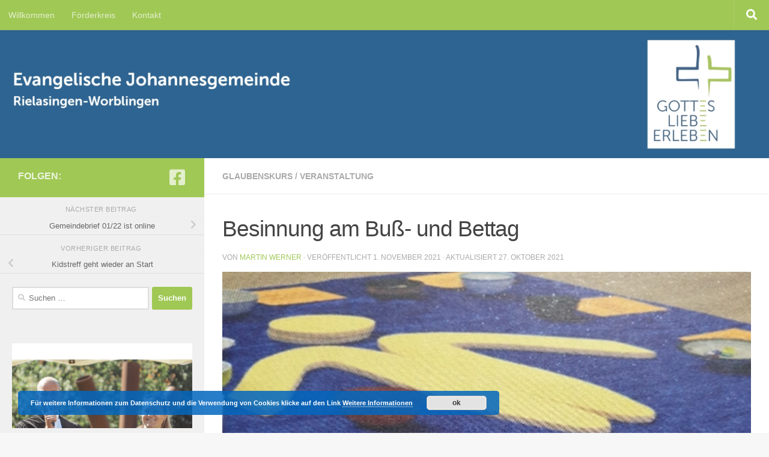

--- FILE ---
content_type: text/html; charset=UTF-8
request_url: https://jkgr.de/besinnung-am-buss-und-bettag-2/
body_size: 88422
content:
<!DOCTYPE html>
<html class="no-js" lang="de">
<head>
  <meta charset="UTF-8">
  <meta name="viewport" content="width=device-width, initial-scale=1.0">
  <link rel="profile" href="https://gmpg.org/xfn/11" />
  <link rel="pingback" href="https://jkgr.de/xmlrpc.php">

  <title>Besinnung am Buß- und Bettag &#8211; Evangelische Johannesgemeinde Rielasingen-Worblingen</title>
<meta name='robots' content='max-image-preview:large' />
<script>document.documentElement.className = document.documentElement.className.replace("no-js","js");</script>
<link rel='dns-prefetch' href='//v0.wordpress.com' />
<link rel='dns-prefetch' href='//i0.wp.com' />
<link rel='dns-prefetch' href='//c0.wp.com' />
<link rel="alternate" type="application/rss+xml" title="Evangelische Johannesgemeinde Rielasingen-Worblingen &raquo; Feed" href="https://jkgr.de/feed/" />
<link rel="alternate" type="application/rss+xml" title="Evangelische Johannesgemeinde Rielasingen-Worblingen &raquo; Kommentar-Feed" href="https://jkgr.de/comments/feed/" />
<script>
window._wpemojiSettings = {"baseUrl":"https:\/\/s.w.org\/images\/core\/emoji\/14.0.0\/72x72\/","ext":".png","svgUrl":"https:\/\/s.w.org\/images\/core\/emoji\/14.0.0\/svg\/","svgExt":".svg","source":{"concatemoji":"https:\/\/jkgr.de\/wp-includes\/js\/wp-emoji-release.min.js?ver=6.1.9"}};
/*! This file is auto-generated */
!function(e,a,t){var n,r,o,i=a.createElement("canvas"),p=i.getContext&&i.getContext("2d");function s(e,t){var a=String.fromCharCode,e=(p.clearRect(0,0,i.width,i.height),p.fillText(a.apply(this,e),0,0),i.toDataURL());return p.clearRect(0,0,i.width,i.height),p.fillText(a.apply(this,t),0,0),e===i.toDataURL()}function c(e){var t=a.createElement("script");t.src=e,t.defer=t.type="text/javascript",a.getElementsByTagName("head")[0].appendChild(t)}for(o=Array("flag","emoji"),t.supports={everything:!0,everythingExceptFlag:!0},r=0;r<o.length;r++)t.supports[o[r]]=function(e){if(p&&p.fillText)switch(p.textBaseline="top",p.font="600 32px Arial",e){case"flag":return s([127987,65039,8205,9895,65039],[127987,65039,8203,9895,65039])?!1:!s([55356,56826,55356,56819],[55356,56826,8203,55356,56819])&&!s([55356,57332,56128,56423,56128,56418,56128,56421,56128,56430,56128,56423,56128,56447],[55356,57332,8203,56128,56423,8203,56128,56418,8203,56128,56421,8203,56128,56430,8203,56128,56423,8203,56128,56447]);case"emoji":return!s([129777,127995,8205,129778,127999],[129777,127995,8203,129778,127999])}return!1}(o[r]),t.supports.everything=t.supports.everything&&t.supports[o[r]],"flag"!==o[r]&&(t.supports.everythingExceptFlag=t.supports.everythingExceptFlag&&t.supports[o[r]]);t.supports.everythingExceptFlag=t.supports.everythingExceptFlag&&!t.supports.flag,t.DOMReady=!1,t.readyCallback=function(){t.DOMReady=!0},t.supports.everything||(n=function(){t.readyCallback()},a.addEventListener?(a.addEventListener("DOMContentLoaded",n,!1),e.addEventListener("load",n,!1)):(e.attachEvent("onload",n),a.attachEvent("onreadystatechange",function(){"complete"===a.readyState&&t.readyCallback()})),(e=t.source||{}).concatemoji?c(e.concatemoji):e.wpemoji&&e.twemoji&&(c(e.twemoji),c(e.wpemoji)))}(window,document,window._wpemojiSettings);
</script>
<style>
img.wp-smiley,
img.emoji {
	display: inline !important;
	border: none !important;
	box-shadow: none !important;
	height: 1em !important;
	width: 1em !important;
	margin: 0 0.07em !important;
	vertical-align: -0.1em !important;
	background: none !important;
	padding: 0 !important;
}
</style>
	<link rel='stylesheet' id='wp-block-library-css' href='https://c0.wp.com/c/6.1.9/wp-includes/css/dist/block-library/style.min.css' media='all' />
<style id='wp-block-library-inline-css'>
.has-text-align-justify{text-align:justify;}
</style>
<link rel='stylesheet' id='mediaelement-css' href='https://c0.wp.com/c/6.1.9/wp-includes/js/mediaelement/mediaelementplayer-legacy.min.css' media='all' />
<link rel='stylesheet' id='wp-mediaelement-css' href='https://c0.wp.com/c/6.1.9/wp-includes/js/mediaelement/wp-mediaelement.min.css' media='all' />
<link rel='stylesheet' id='classic-theme-styles-css' href='https://c0.wp.com/c/6.1.9/wp-includes/css/classic-themes.min.css' media='all' />
<style id='global-styles-inline-css'>
body{--wp--preset--color--black: #000000;--wp--preset--color--cyan-bluish-gray: #abb8c3;--wp--preset--color--white: #ffffff;--wp--preset--color--pale-pink: #f78da7;--wp--preset--color--vivid-red: #cf2e2e;--wp--preset--color--luminous-vivid-orange: #ff6900;--wp--preset--color--luminous-vivid-amber: #fcb900;--wp--preset--color--light-green-cyan: #7bdcb5;--wp--preset--color--vivid-green-cyan: #00d084;--wp--preset--color--pale-cyan-blue: #8ed1fc;--wp--preset--color--vivid-cyan-blue: #0693e3;--wp--preset--color--vivid-purple: #9b51e0;--wp--preset--gradient--vivid-cyan-blue-to-vivid-purple: linear-gradient(135deg,rgba(6,147,227,1) 0%,rgb(155,81,224) 100%);--wp--preset--gradient--light-green-cyan-to-vivid-green-cyan: linear-gradient(135deg,rgb(122,220,180) 0%,rgb(0,208,130) 100%);--wp--preset--gradient--luminous-vivid-amber-to-luminous-vivid-orange: linear-gradient(135deg,rgba(252,185,0,1) 0%,rgba(255,105,0,1) 100%);--wp--preset--gradient--luminous-vivid-orange-to-vivid-red: linear-gradient(135deg,rgba(255,105,0,1) 0%,rgb(207,46,46) 100%);--wp--preset--gradient--very-light-gray-to-cyan-bluish-gray: linear-gradient(135deg,rgb(238,238,238) 0%,rgb(169,184,195) 100%);--wp--preset--gradient--cool-to-warm-spectrum: linear-gradient(135deg,rgb(74,234,220) 0%,rgb(151,120,209) 20%,rgb(207,42,186) 40%,rgb(238,44,130) 60%,rgb(251,105,98) 80%,rgb(254,248,76) 100%);--wp--preset--gradient--blush-light-purple: linear-gradient(135deg,rgb(255,206,236) 0%,rgb(152,150,240) 100%);--wp--preset--gradient--blush-bordeaux: linear-gradient(135deg,rgb(254,205,165) 0%,rgb(254,45,45) 50%,rgb(107,0,62) 100%);--wp--preset--gradient--luminous-dusk: linear-gradient(135deg,rgb(255,203,112) 0%,rgb(199,81,192) 50%,rgb(65,88,208) 100%);--wp--preset--gradient--pale-ocean: linear-gradient(135deg,rgb(255,245,203) 0%,rgb(182,227,212) 50%,rgb(51,167,181) 100%);--wp--preset--gradient--electric-grass: linear-gradient(135deg,rgb(202,248,128) 0%,rgb(113,206,126) 100%);--wp--preset--gradient--midnight: linear-gradient(135deg,rgb(2,3,129) 0%,rgb(40,116,252) 100%);--wp--preset--duotone--dark-grayscale: url('#wp-duotone-dark-grayscale');--wp--preset--duotone--grayscale: url('#wp-duotone-grayscale');--wp--preset--duotone--purple-yellow: url('#wp-duotone-purple-yellow');--wp--preset--duotone--blue-red: url('#wp-duotone-blue-red');--wp--preset--duotone--midnight: url('#wp-duotone-midnight');--wp--preset--duotone--magenta-yellow: url('#wp-duotone-magenta-yellow');--wp--preset--duotone--purple-green: url('#wp-duotone-purple-green');--wp--preset--duotone--blue-orange: url('#wp-duotone-blue-orange');--wp--preset--font-size--small: 13px;--wp--preset--font-size--medium: 20px;--wp--preset--font-size--large: 36px;--wp--preset--font-size--x-large: 42px;--wp--preset--spacing--20: 0.44rem;--wp--preset--spacing--30: 0.67rem;--wp--preset--spacing--40: 1rem;--wp--preset--spacing--50: 1.5rem;--wp--preset--spacing--60: 2.25rem;--wp--preset--spacing--70: 3.38rem;--wp--preset--spacing--80: 5.06rem;}:where(.is-layout-flex){gap: 0.5em;}body .is-layout-flow > .alignleft{float: left;margin-inline-start: 0;margin-inline-end: 2em;}body .is-layout-flow > .alignright{float: right;margin-inline-start: 2em;margin-inline-end: 0;}body .is-layout-flow > .aligncenter{margin-left: auto !important;margin-right: auto !important;}body .is-layout-constrained > .alignleft{float: left;margin-inline-start: 0;margin-inline-end: 2em;}body .is-layout-constrained > .alignright{float: right;margin-inline-start: 2em;margin-inline-end: 0;}body .is-layout-constrained > .aligncenter{margin-left: auto !important;margin-right: auto !important;}body .is-layout-constrained > :where(:not(.alignleft):not(.alignright):not(.alignfull)){max-width: var(--wp--style--global--content-size);margin-left: auto !important;margin-right: auto !important;}body .is-layout-constrained > .alignwide{max-width: var(--wp--style--global--wide-size);}body .is-layout-flex{display: flex;}body .is-layout-flex{flex-wrap: wrap;align-items: center;}body .is-layout-flex > *{margin: 0;}:where(.wp-block-columns.is-layout-flex){gap: 2em;}.has-black-color{color: var(--wp--preset--color--black) !important;}.has-cyan-bluish-gray-color{color: var(--wp--preset--color--cyan-bluish-gray) !important;}.has-white-color{color: var(--wp--preset--color--white) !important;}.has-pale-pink-color{color: var(--wp--preset--color--pale-pink) !important;}.has-vivid-red-color{color: var(--wp--preset--color--vivid-red) !important;}.has-luminous-vivid-orange-color{color: var(--wp--preset--color--luminous-vivid-orange) !important;}.has-luminous-vivid-amber-color{color: var(--wp--preset--color--luminous-vivid-amber) !important;}.has-light-green-cyan-color{color: var(--wp--preset--color--light-green-cyan) !important;}.has-vivid-green-cyan-color{color: var(--wp--preset--color--vivid-green-cyan) !important;}.has-pale-cyan-blue-color{color: var(--wp--preset--color--pale-cyan-blue) !important;}.has-vivid-cyan-blue-color{color: var(--wp--preset--color--vivid-cyan-blue) !important;}.has-vivid-purple-color{color: var(--wp--preset--color--vivid-purple) !important;}.has-black-background-color{background-color: var(--wp--preset--color--black) !important;}.has-cyan-bluish-gray-background-color{background-color: var(--wp--preset--color--cyan-bluish-gray) !important;}.has-white-background-color{background-color: var(--wp--preset--color--white) !important;}.has-pale-pink-background-color{background-color: var(--wp--preset--color--pale-pink) !important;}.has-vivid-red-background-color{background-color: var(--wp--preset--color--vivid-red) !important;}.has-luminous-vivid-orange-background-color{background-color: var(--wp--preset--color--luminous-vivid-orange) !important;}.has-luminous-vivid-amber-background-color{background-color: var(--wp--preset--color--luminous-vivid-amber) !important;}.has-light-green-cyan-background-color{background-color: var(--wp--preset--color--light-green-cyan) !important;}.has-vivid-green-cyan-background-color{background-color: var(--wp--preset--color--vivid-green-cyan) !important;}.has-pale-cyan-blue-background-color{background-color: var(--wp--preset--color--pale-cyan-blue) !important;}.has-vivid-cyan-blue-background-color{background-color: var(--wp--preset--color--vivid-cyan-blue) !important;}.has-vivid-purple-background-color{background-color: var(--wp--preset--color--vivid-purple) !important;}.has-black-border-color{border-color: var(--wp--preset--color--black) !important;}.has-cyan-bluish-gray-border-color{border-color: var(--wp--preset--color--cyan-bluish-gray) !important;}.has-white-border-color{border-color: var(--wp--preset--color--white) !important;}.has-pale-pink-border-color{border-color: var(--wp--preset--color--pale-pink) !important;}.has-vivid-red-border-color{border-color: var(--wp--preset--color--vivid-red) !important;}.has-luminous-vivid-orange-border-color{border-color: var(--wp--preset--color--luminous-vivid-orange) !important;}.has-luminous-vivid-amber-border-color{border-color: var(--wp--preset--color--luminous-vivid-amber) !important;}.has-light-green-cyan-border-color{border-color: var(--wp--preset--color--light-green-cyan) !important;}.has-vivid-green-cyan-border-color{border-color: var(--wp--preset--color--vivid-green-cyan) !important;}.has-pale-cyan-blue-border-color{border-color: var(--wp--preset--color--pale-cyan-blue) !important;}.has-vivid-cyan-blue-border-color{border-color: var(--wp--preset--color--vivid-cyan-blue) !important;}.has-vivid-purple-border-color{border-color: var(--wp--preset--color--vivid-purple) !important;}.has-vivid-cyan-blue-to-vivid-purple-gradient-background{background: var(--wp--preset--gradient--vivid-cyan-blue-to-vivid-purple) !important;}.has-light-green-cyan-to-vivid-green-cyan-gradient-background{background: var(--wp--preset--gradient--light-green-cyan-to-vivid-green-cyan) !important;}.has-luminous-vivid-amber-to-luminous-vivid-orange-gradient-background{background: var(--wp--preset--gradient--luminous-vivid-amber-to-luminous-vivid-orange) !important;}.has-luminous-vivid-orange-to-vivid-red-gradient-background{background: var(--wp--preset--gradient--luminous-vivid-orange-to-vivid-red) !important;}.has-very-light-gray-to-cyan-bluish-gray-gradient-background{background: var(--wp--preset--gradient--very-light-gray-to-cyan-bluish-gray) !important;}.has-cool-to-warm-spectrum-gradient-background{background: var(--wp--preset--gradient--cool-to-warm-spectrum) !important;}.has-blush-light-purple-gradient-background{background: var(--wp--preset--gradient--blush-light-purple) !important;}.has-blush-bordeaux-gradient-background{background: var(--wp--preset--gradient--blush-bordeaux) !important;}.has-luminous-dusk-gradient-background{background: var(--wp--preset--gradient--luminous-dusk) !important;}.has-pale-ocean-gradient-background{background: var(--wp--preset--gradient--pale-ocean) !important;}.has-electric-grass-gradient-background{background: var(--wp--preset--gradient--electric-grass) !important;}.has-midnight-gradient-background{background: var(--wp--preset--gradient--midnight) !important;}.has-small-font-size{font-size: var(--wp--preset--font-size--small) !important;}.has-medium-font-size{font-size: var(--wp--preset--font-size--medium) !important;}.has-large-font-size{font-size: var(--wp--preset--font-size--large) !important;}.has-x-large-font-size{font-size: var(--wp--preset--font-size--x-large) !important;}
.wp-block-navigation a:where(:not(.wp-element-button)){color: inherit;}
:where(.wp-block-columns.is-layout-flex){gap: 2em;}
.wp-block-pullquote{font-size: 1.5em;line-height: 1.6;}
</style>
<link rel='stylesheet' id='contact-form-7-css' href='https://jkgr.de/wp-content/plugins/contact-form-7/includes/css/styles.css?ver=5.7.3' media='all' />
<link rel='stylesheet' id='hueman-main-style-css' href='https://jkgr.de/wp-content/themes/hueman/assets/front/css/main.min.css?ver=3.7.27' media='all' />
<style id='hueman-main-style-inline-css'>
body { font-family:Verdana, sans-serif;font-size:0.88rem }@media only screen and (min-width: 720px) {
        .nav > li { font-size:0.88rem; }
      }.sidebar .widget { padding-left: 20px; padding-right: 20px; padding-top: 20px; }::selection { background-color: #a0c855; }
::-moz-selection { background-color: #a0c855; }a,a>span.hu-external::after,.themeform label .required,#flexslider-featured .flex-direction-nav .flex-next:hover,#flexslider-featured .flex-direction-nav .flex-prev:hover,.post-hover:hover .post-title a,.post-title a:hover,.sidebar.s1 .post-nav li a:hover i,.content .post-nav li a:hover i,.post-related a:hover,.sidebar.s1 .widget_rss ul li a,#footer .widget_rss ul li a,.sidebar.s1 .widget_calendar a,#footer .widget_calendar a,.sidebar.s1 .alx-tab .tab-item-category a,.sidebar.s1 .alx-posts .post-item-category a,.sidebar.s1 .alx-tab li:hover .tab-item-title a,.sidebar.s1 .alx-tab li:hover .tab-item-comment a,.sidebar.s1 .alx-posts li:hover .post-item-title a,#footer .alx-tab .tab-item-category a,#footer .alx-posts .post-item-category a,#footer .alx-tab li:hover .tab-item-title a,#footer .alx-tab li:hover .tab-item-comment a,#footer .alx-posts li:hover .post-item-title a,.comment-tabs li.active a,.comment-awaiting-moderation,.child-menu a:hover,.child-menu .current_page_item > a,.wp-pagenavi a{ color: #a0c855; }input[type="submit"],.themeform button[type="submit"],.sidebar.s1 .sidebar-top,.sidebar.s1 .sidebar-toggle,#flexslider-featured .flex-control-nav li a.flex-active,.post-tags a:hover,.sidebar.s1 .widget_calendar caption,#footer .widget_calendar caption,.author-bio .bio-avatar:after,.commentlist li.bypostauthor > .comment-body:after,.commentlist li.comment-author-admin > .comment-body:after{ background-color: #a0c855; }.post-format .format-container { border-color: #a0c855; }.sidebar.s1 .alx-tabs-nav li.active a,#footer .alx-tabs-nav li.active a,.comment-tabs li.active a,.wp-pagenavi a:hover,.wp-pagenavi a:active,.wp-pagenavi span.current{ border-bottom-color: #a0c855!important; }.sidebar.s2 .post-nav li a:hover i,
.sidebar.s2 .widget_rss ul li a,
.sidebar.s2 .widget_calendar a,
.sidebar.s2 .alx-tab .tab-item-category a,
.sidebar.s2 .alx-posts .post-item-category a,
.sidebar.s2 .alx-tab li:hover .tab-item-title a,
.sidebar.s2 .alx-tab li:hover .tab-item-comment a,
.sidebar.s2 .alx-posts li:hover .post-item-title a { color: #a0c854; }
.sidebar.s2 .sidebar-top,.sidebar.s2 .sidebar-toggle,.post-comments,.jp-play-bar,.jp-volume-bar-value,.sidebar.s2 .widget_calendar caption{ background-color: #a0c854; }.sidebar.s2 .alx-tabs-nav li.active a { border-bottom-color: #a0c854; }
.post-comments::before { border-right-color: #a0c854; }
      .search-expand,
              #nav-topbar.nav-container { background-color: #a0c855}@media only screen and (min-width: 720px) {
                #nav-topbar .nav ul { background-color: #a0c855; }
              }#header { background-color: #2d648c; }
@media only screen and (min-width: 720px) {
  #nav-header .nav ul { background-color: #2d648c; }
}
        #header #nav-mobile { background-color: #2d648c; }#nav-header.nav-container, #main-header-search .search-expand { background-color: #33363b; }
@media only screen and (min-width: 720px) {
  #nav-header .nav ul { background-color: #33363b; }
}
        #footer-bottom { background-color: #2d648c; }body { background-color: #f7f7f7; }
</style>
<link rel='stylesheet' id='hueman-font-awesome-css' href='https://jkgr.de/wp-content/themes/hueman/assets/front/css/font-awesome.min.css?ver=3.7.27' media='all' />
<link rel='stylesheet' id='jetpack_css-css' href='https://c0.wp.com/p/jetpack/11.8.6/css/jetpack.css' media='all' />
<!--n2css--><script id='jetpack_related-posts-js-extra'>
var related_posts_js_options = {"post_heading":"h4"};
</script>
<script src='https://c0.wp.com/p/jetpack/11.8.6/_inc/build/related-posts/related-posts.min.js' id='jetpack_related-posts-js'></script>
<script src='https://c0.wp.com/c/6.1.9/wp-includes/js/jquery/jquery.min.js' id='jquery-core-js'></script>
<script src='https://c0.wp.com/c/6.1.9/wp-includes/js/jquery/jquery-migrate.min.js' id='jquery-migrate-js'></script>
<link rel="https://api.w.org/" href="https://jkgr.de/wp-json/" /><link rel="alternate" type="application/json" href="https://jkgr.de/wp-json/wp/v2/posts/3911" /><link rel="EditURI" type="application/rsd+xml" title="RSD" href="https://jkgr.de/xmlrpc.php?rsd" />
<link rel="wlwmanifest" type="application/wlwmanifest+xml" href="https://jkgr.de/wp-includes/wlwmanifest.xml" />
<meta name="generator" content="WordPress 6.1.9" />
<link rel="canonical" href="https://jkgr.de/besinnung-am-buss-und-bettag-2/" />
<link rel='shortlink' href='https://wp.me/p8SFAJ-115' />
<link rel="alternate" type="application/json+oembed" href="https://jkgr.de/wp-json/oembed/1.0/embed?url=https%3A%2F%2Fjkgr.de%2Fbesinnung-am-buss-und-bettag-2%2F" />
<link rel="alternate" type="text/xml+oembed" href="https://jkgr.de/wp-json/oembed/1.0/embed?url=https%3A%2F%2Fjkgr.de%2Fbesinnung-am-buss-und-bettag-2%2F&#038;format=xml" />
	<style>img#wpstats{display:none}</style>
		    <link rel="preload" as="font" type="font/woff2" href="https://jkgr.de/wp-content/themes/hueman/assets/front/webfonts/fa-brands-400.woff2?v=5.15.2" crossorigin="anonymous"/>
    <link rel="preload" as="font" type="font/woff2" href="https://jkgr.de/wp-content/themes/hueman/assets/front/webfonts/fa-regular-400.woff2?v=5.15.2" crossorigin="anonymous"/>
    <link rel="preload" as="font" type="font/woff2" href="https://jkgr.de/wp-content/themes/hueman/assets/front/webfonts/fa-solid-900.woff2?v=5.15.2" crossorigin="anonymous"/>
  <!--[if lt IE 9]>
<script src="https://jkgr.de/wp-content/themes/hueman/assets/front/js/ie/html5shiv-printshiv.min.js"></script>
<script src="https://jkgr.de/wp-content/themes/hueman/assets/front/js/ie/selectivizr.js"></script>
<![endif]-->
<style>.recentcomments a{display:inline !important;padding:0 !important;margin:0 !important;}</style>
<!-- Jetpack Open Graph Tags -->
<meta property="og:type" content="article" />
<meta property="og:title" content="Besinnung am Buß- und Bettag" />
<meta property="og:url" content="https://jkgr.de/besinnung-am-buss-und-bettag-2/" />
<meta property="og:description" content="Herzliche Einladung zu einem Abend über Maria und Martha von am Mittwoch, den 17.11.2021 um 19.00 – 21.00 Uhr in der Johanneskirche durch den Abend führt Rahel Becker  Glauben und Leben in Beziehun…" />
<meta property="article:published_time" content="2021-11-01T10:13:41+00:00" />
<meta property="article:modified_time" content="2021-10-27T09:18:36+00:00" />
<meta property="og:site_name" content="Evangelische Johannesgemeinde Rielasingen-Worblingen" />
<meta property="og:image" content="https://i0.wp.com/jkgr.de/wp-content/uploads/2021/10/sdl-1.jpg?fit=534%2C362&#038;ssl=1" />
<meta property="og:image:width" content="534" />
<meta property="og:image:height" content="362" />
<meta property="og:image:alt" content="" />
<meta property="og:locale" content="de_DE" />
<meta name="twitter:site" content="@martinkh.werner@gmail.com" />
<meta name="twitter:text:title" content="Besinnung am Buß- und Bettag" />
<meta name="twitter:image" content="https://i0.wp.com/jkgr.de/wp-content/uploads/2021/10/sdl-1.jpg?fit=534%2C362&#038;ssl=1&#038;w=640" />
<meta name="twitter:card" content="summary_large_image" />

<!-- End Jetpack Open Graph Tags -->
<link rel="icon" href="https://i0.wp.com/jkgr.de/wp-content/uploads/2017/06/cropped-LOGO_oT_010.jpg?fit=32%2C32&#038;ssl=1" sizes="32x32" />
<link rel="icon" href="https://i0.wp.com/jkgr.de/wp-content/uploads/2017/06/cropped-LOGO_oT_010.jpg?fit=192%2C192&#038;ssl=1" sizes="192x192" />
<link rel="apple-touch-icon" href="https://i0.wp.com/jkgr.de/wp-content/uploads/2017/06/cropped-LOGO_oT_010.jpg?fit=180%2C180&#038;ssl=1" />
<meta name="msapplication-TileImage" content="https://i0.wp.com/jkgr.de/wp-content/uploads/2017/06/cropped-LOGO_oT_010.jpg?fit=270%2C270&#038;ssl=1" />
</head>

<body class="post-template-default single single-post postid-3911 single-format-image wp-custom-logo wp-embed-responsive col-2cr boxed topbar-enabled header-desktop-sticky header-mobile-sticky hueman-3-7-27 chrome">
<svg xmlns="http://www.w3.org/2000/svg" viewBox="0 0 0 0" width="0" height="0" focusable="false" role="none" style="visibility: hidden; position: absolute; left: -9999px; overflow: hidden;" ><defs><filter id="wp-duotone-dark-grayscale"><feColorMatrix color-interpolation-filters="sRGB" type="matrix" values=" .299 .587 .114 0 0 .299 .587 .114 0 0 .299 .587 .114 0 0 .299 .587 .114 0 0 " /><feComponentTransfer color-interpolation-filters="sRGB" ><feFuncR type="table" tableValues="0 0.49803921568627" /><feFuncG type="table" tableValues="0 0.49803921568627" /><feFuncB type="table" tableValues="0 0.49803921568627" /><feFuncA type="table" tableValues="1 1" /></feComponentTransfer><feComposite in2="SourceGraphic" operator="in" /></filter></defs></svg><svg xmlns="http://www.w3.org/2000/svg" viewBox="0 0 0 0" width="0" height="0" focusable="false" role="none" style="visibility: hidden; position: absolute; left: -9999px; overflow: hidden;" ><defs><filter id="wp-duotone-grayscale"><feColorMatrix color-interpolation-filters="sRGB" type="matrix" values=" .299 .587 .114 0 0 .299 .587 .114 0 0 .299 .587 .114 0 0 .299 .587 .114 0 0 " /><feComponentTransfer color-interpolation-filters="sRGB" ><feFuncR type="table" tableValues="0 1" /><feFuncG type="table" tableValues="0 1" /><feFuncB type="table" tableValues="0 1" /><feFuncA type="table" tableValues="1 1" /></feComponentTransfer><feComposite in2="SourceGraphic" operator="in" /></filter></defs></svg><svg xmlns="http://www.w3.org/2000/svg" viewBox="0 0 0 0" width="0" height="0" focusable="false" role="none" style="visibility: hidden; position: absolute; left: -9999px; overflow: hidden;" ><defs><filter id="wp-duotone-purple-yellow"><feColorMatrix color-interpolation-filters="sRGB" type="matrix" values=" .299 .587 .114 0 0 .299 .587 .114 0 0 .299 .587 .114 0 0 .299 .587 .114 0 0 " /><feComponentTransfer color-interpolation-filters="sRGB" ><feFuncR type="table" tableValues="0.54901960784314 0.98823529411765" /><feFuncG type="table" tableValues="0 1" /><feFuncB type="table" tableValues="0.71764705882353 0.25490196078431" /><feFuncA type="table" tableValues="1 1" /></feComponentTransfer><feComposite in2="SourceGraphic" operator="in" /></filter></defs></svg><svg xmlns="http://www.w3.org/2000/svg" viewBox="0 0 0 0" width="0" height="0" focusable="false" role="none" style="visibility: hidden; position: absolute; left: -9999px; overflow: hidden;" ><defs><filter id="wp-duotone-blue-red"><feColorMatrix color-interpolation-filters="sRGB" type="matrix" values=" .299 .587 .114 0 0 .299 .587 .114 0 0 .299 .587 .114 0 0 .299 .587 .114 0 0 " /><feComponentTransfer color-interpolation-filters="sRGB" ><feFuncR type="table" tableValues="0 1" /><feFuncG type="table" tableValues="0 0.27843137254902" /><feFuncB type="table" tableValues="0.5921568627451 0.27843137254902" /><feFuncA type="table" tableValues="1 1" /></feComponentTransfer><feComposite in2="SourceGraphic" operator="in" /></filter></defs></svg><svg xmlns="http://www.w3.org/2000/svg" viewBox="0 0 0 0" width="0" height="0" focusable="false" role="none" style="visibility: hidden; position: absolute; left: -9999px; overflow: hidden;" ><defs><filter id="wp-duotone-midnight"><feColorMatrix color-interpolation-filters="sRGB" type="matrix" values=" .299 .587 .114 0 0 .299 .587 .114 0 0 .299 .587 .114 0 0 .299 .587 .114 0 0 " /><feComponentTransfer color-interpolation-filters="sRGB" ><feFuncR type="table" tableValues="0 0" /><feFuncG type="table" tableValues="0 0.64705882352941" /><feFuncB type="table" tableValues="0 1" /><feFuncA type="table" tableValues="1 1" /></feComponentTransfer><feComposite in2="SourceGraphic" operator="in" /></filter></defs></svg><svg xmlns="http://www.w3.org/2000/svg" viewBox="0 0 0 0" width="0" height="0" focusable="false" role="none" style="visibility: hidden; position: absolute; left: -9999px; overflow: hidden;" ><defs><filter id="wp-duotone-magenta-yellow"><feColorMatrix color-interpolation-filters="sRGB" type="matrix" values=" .299 .587 .114 0 0 .299 .587 .114 0 0 .299 .587 .114 0 0 .299 .587 .114 0 0 " /><feComponentTransfer color-interpolation-filters="sRGB" ><feFuncR type="table" tableValues="0.78039215686275 1" /><feFuncG type="table" tableValues="0 0.94901960784314" /><feFuncB type="table" tableValues="0.35294117647059 0.47058823529412" /><feFuncA type="table" tableValues="1 1" /></feComponentTransfer><feComposite in2="SourceGraphic" operator="in" /></filter></defs></svg><svg xmlns="http://www.w3.org/2000/svg" viewBox="0 0 0 0" width="0" height="0" focusable="false" role="none" style="visibility: hidden; position: absolute; left: -9999px; overflow: hidden;" ><defs><filter id="wp-duotone-purple-green"><feColorMatrix color-interpolation-filters="sRGB" type="matrix" values=" .299 .587 .114 0 0 .299 .587 .114 0 0 .299 .587 .114 0 0 .299 .587 .114 0 0 " /><feComponentTransfer color-interpolation-filters="sRGB" ><feFuncR type="table" tableValues="0.65098039215686 0.40392156862745" /><feFuncG type="table" tableValues="0 1" /><feFuncB type="table" tableValues="0.44705882352941 0.4" /><feFuncA type="table" tableValues="1 1" /></feComponentTransfer><feComposite in2="SourceGraphic" operator="in" /></filter></defs></svg><svg xmlns="http://www.w3.org/2000/svg" viewBox="0 0 0 0" width="0" height="0" focusable="false" role="none" style="visibility: hidden; position: absolute; left: -9999px; overflow: hidden;" ><defs><filter id="wp-duotone-blue-orange"><feColorMatrix color-interpolation-filters="sRGB" type="matrix" values=" .299 .587 .114 0 0 .299 .587 .114 0 0 .299 .587 .114 0 0 .299 .587 .114 0 0 " /><feComponentTransfer color-interpolation-filters="sRGB" ><feFuncR type="table" tableValues="0.098039215686275 1" /><feFuncG type="table" tableValues="0 0.66274509803922" /><feFuncB type="table" tableValues="0.84705882352941 0.41960784313725" /><feFuncA type="table" tableValues="1 1" /></feComponentTransfer><feComposite in2="SourceGraphic" operator="in" /></filter></defs></svg><div id="wrapper">
  <a class="screen-reader-text skip-link" href="#content">Zum Inhalt springen</a>
  
  <header id="header" class="top-menu-mobile-on one-mobile-menu top_menu header-ads-desktop header-ads-mobile  has-header-img">
        <nav class="nav-container group mobile-menu mobile-sticky " id="nav-mobile" data-menu-id="header-1">
  <div class="mobile-title-logo-in-header"></div>
        
                    <!-- <div class="ham__navbar-toggler collapsed" aria-expanded="false">
          <div class="ham__navbar-span-wrapper">
            <span class="ham-toggler-menu__span"></span>
          </div>
        </div> -->
        <button class="ham__navbar-toggler-two collapsed" title="Menu" aria-expanded="false">
          <span class="ham__navbar-span-wrapper">
            <span class="line line-1"></span>
            <span class="line line-2"></span>
            <span class="line line-3"></span>
          </span>
        </button>
            
      <div class="nav-text"></div>
      <div class="nav-wrap container">
                  <ul class="nav container-inner group mobile-search">
                            <li>
                  <form role="search" method="get" class="search-form" action="https://jkgr.de/">
				<label>
					<span class="screen-reader-text">Suche nach:</span>
					<input type="search" class="search-field" placeholder="Suchen …" value="" name="s" />
				</label>
				<input type="submit" class="search-submit" value="Suchen" />
			</form>                </li>
                      </ul>
                <ul id="menu-header" class="nav container-inner group"><li id="menu-item-3315" class="menu-item menu-item-type-post_type menu-item-object-page menu-item-home menu-item-3315"><a href="https://jkgr.de/">Willkommen</a></li>
<li id="menu-item-3305" class="menu-item menu-item-type-post_type menu-item-object-page menu-item-3305"><a href="https://jkgr.de/foerderkreis/">Förderkreis</a></li>
<li id="menu-item-3307" class="menu-item menu-item-type-post_type menu-item-object-page menu-item-3307"><a href="https://jkgr.de/kontakt/">Kontakt</a></li>
</ul>      </div>
</nav><!--/#nav-topbar-->  
        <nav class="nav-container group desktop-menu desktop-sticky " id="nav-topbar" data-menu-id="header-2">
    <div class="nav-text"></div>
  <div class="topbar-toggle-down">
    <i class="fas fa-angle-double-down" aria-hidden="true" data-toggle="down" title="Menü erweitern"></i>
    <i class="fas fa-angle-double-up" aria-hidden="true" data-toggle="up" title="Menü reduzieren"></i>
  </div>
  <div class="nav-wrap container">
    <ul id="menu-header-1" class="nav container-inner group"><li class="menu-item menu-item-type-post_type menu-item-object-page menu-item-home menu-item-3315"><a href="https://jkgr.de/">Willkommen</a></li>
<li class="menu-item menu-item-type-post_type menu-item-object-page menu-item-3305"><a href="https://jkgr.de/foerderkreis/">Förderkreis</a></li>
<li class="menu-item menu-item-type-post_type menu-item-object-page menu-item-3307"><a href="https://jkgr.de/kontakt/">Kontakt</a></li>
</ul>  </div>
      <div id="topbar-header-search" class="container">
      <div class="container-inner">
        <button class="toggle-search"><i class="fas fa-search"></i></button>
        <div class="search-expand">
          <div class="search-expand-inner"><form role="search" method="get" class="search-form" action="https://jkgr.de/">
				<label>
					<span class="screen-reader-text">Suche nach:</span>
					<input type="search" class="search-field" placeholder="Suchen …" value="" name="s" />
				</label>
				<input type="submit" class="search-submit" value="Suchen" />
			</form></div>
        </div>
      </div><!--/.container-inner-->
    </div><!--/.container-->
  
</nav><!--/#nav-topbar-->  
  <div class="container group">
        <div class="container-inner">

                <div id="header-image-wrap">
              <div class="group hu-pad central-header-zone">
                                                  </div>

              <a href="https://jkgr.de/" rel="home"><img src="https://jkgr.de/wp-content/uploads/2020/09/Header1.jpg" width="2074" height="345" alt="" class="new-site-image" srcset="https://i0.wp.com/jkgr.de/wp-content/uploads/2020/09/Header1.jpg?w=2074&amp;ssl=1 2074w, https://i0.wp.com/jkgr.de/wp-content/uploads/2020/09/Header1.jpg?resize=300%2C50&amp;ssl=1 300w, https://i0.wp.com/jkgr.de/wp-content/uploads/2020/09/Header1.jpg?resize=1024%2C170&amp;ssl=1 1024w, https://i0.wp.com/jkgr.de/wp-content/uploads/2020/09/Header1.jpg?resize=150%2C25&amp;ssl=1 150w, https://i0.wp.com/jkgr.de/wp-content/uploads/2020/09/Header1.jpg?resize=768%2C128&amp;ssl=1 768w, https://i0.wp.com/jkgr.de/wp-content/uploads/2020/09/Header1.jpg?resize=1536%2C256&amp;ssl=1 1536w, https://i0.wp.com/jkgr.de/wp-content/uploads/2020/09/Header1.jpg?resize=2048%2C341&amp;ssl=1 2048w" sizes="(max-width: 2074px) 100vw, 2074px" /></a>          </div>
      
      
    </div><!--/.container-inner-->
      </div><!--/.container-->

</header><!--/#header-->
  
  <div class="container" id="page">
    <div class="container-inner">
            <div class="main">
        <div class="main-inner group">
          
              <main class="content" id="content">
              <div class="page-title hu-pad group">
          	    		<ul class="meta-single group">
    			<li class="category"><a href="https://jkgr.de/category/glaubenskurs/" rel="category tag">Glaubenskurs</a> <span>/</span> <a href="https://jkgr.de/category/veranstaltung/" rel="category tag">Veranstaltung</a></li>
    			    		</ul>
            
    </div><!--/.page-title-->
          <div class="hu-pad group">
              <article class="post-3911 post type-post status-publish format-image has-post-thumbnail hentry category-glaubenskurs category-veranstaltung tag-glaubenskurs post_format-post-format-image">
    <div class="post-inner group">

      <h1 class="post-title entry-title">Besinnung am Buß- und Bettag</h1>
  <p class="post-byline">
       von     <span class="vcard author">
       <span class="fn"><a href="https://jkgr.de/author/mawerix/" title="Beiträge von Martin Werner" rel="author">Martin Werner</a></span>
     </span>
     &middot;
                            
                                Veröffentlicht <time class="published" datetime="2021-11-01T11:13:41+01:00">1. November 2021</time>
                &middot; Aktualisiert <time class="updated" datetime="2021-10-27T11:18:36+02:00">27. Oktober 2021</time>
                      </p>

      



  	<div class="post-format">
  		<div class="image-container">
  			<img width="534" height="362" src="https://i0.wp.com/jkgr.de/wp-content/uploads/2021/10/sdl-1.jpg?fit=534%2C362&amp;ssl=1" class="attachment-full size-full wp-post-image" alt="" decoding="async" srcset="https://i0.wp.com/jkgr.de/wp-content/uploads/2021/10/sdl-1.jpg?w=534&amp;ssl=1 534w, https://i0.wp.com/jkgr.de/wp-content/uploads/2021/10/sdl-1.jpg?resize=300%2C203&amp;ssl=1 300w, https://i0.wp.com/jkgr.de/wp-content/uploads/2021/10/sdl-1.jpg?resize=150%2C102&amp;ssl=1 150w" sizes="(max-width: 534px) 100vw, 534px" data-attachment-id="3916" data-permalink="https://jkgr.de/besinnung-am-buss-und-bettag-2/sdl-2/" data-orig-file="https://i0.wp.com/jkgr.de/wp-content/uploads/2021/10/sdl-1.jpg?fit=534%2C362&amp;ssl=1" data-orig-size="534,362" data-comments-opened="1" data-image-meta="{&quot;aperture&quot;:&quot;0&quot;,&quot;credit&quot;:&quot;&quot;,&quot;camera&quot;:&quot;&quot;,&quot;caption&quot;:&quot;&quot;,&quot;created_timestamp&quot;:&quot;0&quot;,&quot;copyright&quot;:&quot;&quot;,&quot;focal_length&quot;:&quot;0&quot;,&quot;iso&quot;:&quot;0&quot;,&quot;shutter_speed&quot;:&quot;0&quot;,&quot;title&quot;:&quot;&quot;,&quot;orientation&quot;:&quot;0&quot;}" data-image-title="sdl" data-image-description="" data-image-caption="" data-medium-file="https://i0.wp.com/jkgr.de/wp-content/uploads/2021/10/sdl-1.jpg?fit=300%2C203&amp;ssl=1" data-large-file="https://i0.wp.com/jkgr.de/wp-content/uploads/2021/10/sdl-1.jpg?fit=534%2C362&amp;ssl=1" />  		</div>
	</div>





            
      <div class="clear"></div>

      <div class="entry themeform share">
        <div class="entry-inner">
          <p style="text-align: center;"><strong>Herzliche Einladung</strong></p>
<p style="text-align: center;">zu einem Abend über <strong>Maria und Martha</strong> von <img data-attachment-id="3915" data-permalink="https://jkgr.de/besinnung-am-buss-und-bettag-2/logo-sdl-2/" data-orig-file="https://i0.wp.com/jkgr.de/wp-content/uploads/2021/10/Logo-SdL.jpg?fit=344%2C245&amp;ssl=1" data-orig-size="344,245" data-comments-opened="1" data-image-meta="{&quot;aperture&quot;:&quot;0&quot;,&quot;credit&quot;:&quot;&quot;,&quot;camera&quot;:&quot;&quot;,&quot;caption&quot;:&quot;&quot;,&quot;created_timestamp&quot;:&quot;0&quot;,&quot;copyright&quot;:&quot;&quot;,&quot;focal_length&quot;:&quot;0&quot;,&quot;iso&quot;:&quot;0&quot;,&quot;shutter_speed&quot;:&quot;0&quot;,&quot;title&quot;:&quot;&quot;,&quot;orientation&quot;:&quot;0&quot;}" data-image-title="Logo-SdL" data-image-description="" data-image-caption="" data-medium-file="https://i0.wp.com/jkgr.de/wp-content/uploads/2021/10/Logo-SdL.jpg?fit=300%2C214&amp;ssl=1" data-large-file="https://i0.wp.com/jkgr.de/wp-content/uploads/2021/10/Logo-SdL.jpg?fit=344%2C245&amp;ssl=1" decoding="async" loading="lazy" class="size-medium wp-image-3915 aligncenter" src="https://i0.wp.com/jkgr.de/wp-content/uploads/2021/10/Logo-SdL.jpg?resize=300%2C214&#038;ssl=1" alt="" width="300" height="214" srcset="https://i0.wp.com/jkgr.de/wp-content/uploads/2021/10/Logo-SdL.jpg?resize=300%2C214&amp;ssl=1 300w, https://i0.wp.com/jkgr.de/wp-content/uploads/2021/10/Logo-SdL.jpg?resize=150%2C107&amp;ssl=1 150w, https://i0.wp.com/jkgr.de/wp-content/uploads/2021/10/Logo-SdL.jpg?w=344&amp;ssl=1 344w" sizes="(max-width: 300px) 100vw, 300px" data-recalc-dims="1" />am <strong>Mittwoch, den 17.11.2021 um 19.00 – 21.00 Uhr<br />
in der Johanneskirche</strong></p>
<p style="text-align: center;">durch den Abend führt <strong>Rahel Becker</strong></p>
<p><strong> Glauben und Leben in Beziehung bringen</strong></p>
<p>In den Glaubenskursen <strong>„Stufen des Lebens“</strong> wollen wir miteinander entdecken, wie biblische Aussagen heute in unser Leben hineinsprechen.</p>
<p>Die Bodenbilder helfen, über eigene Lebensthemen nachzudenken und spiegeln innere Prozesse. Im Dialog kommen wir zu neuen Erfahrungen, wie der Glaube mitten im Alltag Wegweisung geben kann.</p>
<p><strong>„Stufen des Lebens“ </strong>ermutigt, auf der Grundlage biblischer Texte, Glauben und Leben neu in Beziehung zu bringen. Es werden keine Bibelkenntnisse voraus-gesetzt.</p>
<p>Jede/r ist eingeladen, sich auf eine Begegnung mit sich selbst, anderen und Gott einzulassen. Die Teilnahme ist kostenfrei.</p>
<p><strong>Wir bitten um Anmeldung unter: </strong>Tel 07731 22921 oder E-Mail an johannesgemeinde.rielasingen@kbz.ekiba.de</p>
<p><strong>Es gelten die 3G-Regeln</strong></p>
<p><strong> </strong></p>

<div id='jp-relatedposts' class='jp-relatedposts' >
	<h3 class="jp-relatedposts-headline"><em>Ähnliche Beiträge</em></h3>
</div>          <nav class="pagination group">
                      </nav><!--/.pagination-->
        </div>

        <div class="sharrre-container no-counter">
	<span>Share</span>
  	   <div id="twitter" data-url="https://jkgr.de/besinnung-am-buss-und-bettag-2/" data-text="Besinnung am Buß- und Bettag" data-title="Tweet"><a class="box" href="#"><div class="count" href="#"><i class="fas fa-plus"></i></div><div class="share"><i class="fab fa-twitter"></i></div></a></div>
    	   <div id="facebook" data-url="https://jkgr.de/besinnung-am-buss-und-bettag-2/" data-text="Besinnung am Buß- und Bettag" data-title="Like"></div>
      </div><!--/.sharrre-container-->
<style type="text/css"></style>
<script type="text/javascript">
  	// Sharrre
  	jQuery( function($) {
      //<temporary>
      $('head').append( $( '<style>', { id : 'hide-sharre-count', type : 'text/css', html:'.sharrre-container.no-counter .box .count {display:none;}' } ) );
      //</temporary>
                		$('#twitter').sharrre({
        			share: {
        				twitter: true
        			},
        			template: '<a class="box" href="#"><div class="count"><i class="fa fa-plus"></i></div><div class="share"><i class="fab fa-twitter"></i></div></a>',
        			enableHover: false,
        			enableTracking: true,
        			buttons: { twitter: {via: ''}},
        			click: function(api, options){
        				api.simulateClick();
        				api.openPopup('twitter');
        			}
        		});
            		            $('#facebook').sharrre({
        			share: {
        				facebook: true
        			},
        			template: '<a class="box" href="#"><div class="count"><i class="fa fa-plus"></i></div><div class="share"><i class="fab fa-facebook-square"></i></div></a>',
        			enableHover: false,
        			enableTracking: true,
              buttons:{layout: 'box_count'},
        			click: function(api, options){
        				api.simulateClick();
        				api.openPopup('facebook');
        			}
        		});
                        
    		
    			// Scrollable sharrre bar, contributed by Erik Frye. Awesome!
    			var $_shareContainer = $(".sharrre-container"),
    			    $_header         = $('#header'),
    			    $_postEntry      = $('.entry'),
        			$window          = $(window),
        			startSharePosition = $_shareContainer.offset(),//object
        			contentBottom    = $_postEntry.offset().top + $_postEntry.outerHeight(),
        			topOfTemplate    = $_header.offset().top,
              topSpacing       = _setTopSpacing();

          //triggered on scroll
    			shareScroll = function(){
      				var scrollTop     = $window.scrollTop() + topOfTemplate,
      				    stopLocation  = contentBottom - ($_shareContainer.outerHeight() + topSpacing);

              $_shareContainer.css({position : 'fixed'});

      				if( scrollTop > stopLocation ){
      					  $_shareContainer.css( { position:'relative' } );
                  $_shareContainer.offset(
                      {
                        top: contentBottom - $_shareContainer.outerHeight(),
                        left: startSharePosition.left,
                      }
                  );
      				}
      				else if (scrollTop >= $_postEntry.offset().top - topSpacing){
      					 $_shareContainer.css( { position:'fixed',top: '100px' } );
                 $_shareContainer.offset(
                      {
                        //top: scrollTop + topSpacing,
                        left: startSharePosition.left,
                      }
                  );
      				} else if (scrollTop < startSharePosition.top + ( topSpacing - 1 ) ) {
      					 $_shareContainer.css( { position:'relative' } );
                 $_shareContainer.offset(
                      {
                        top: $_postEntry.offset().top,
                        left:startSharePosition.left,
                      }
                  );
      				}
    			},

          //triggered on resize
    			shareMove = function() {
      				startSharePosition = $_shareContainer.offset();
      				contentBottom = $_postEntry.offset().top + $_postEntry.outerHeight();
      				topOfTemplate = $_header.offset().top;
      				_setTopSpacing();
    			};

    			/* As new images load the page content body gets longer. The bottom of the content area needs to be adjusted in case images are still loading. */
    			setTimeout( function() {
    				  contentBottom = $_postEntry.offset().top + $_postEntry.outerHeight();
    			}, 2000);

          function _setTopSpacing(){
              var distanceFromTop  = 20;

              if( $window.width() > 1024 ) {
                topSpacing = distanceFromTop + $('.nav-wrap').outerHeight();
              } else {
                topSpacing = distanceFromTop;
              }
              return topSpacing;
          }

          //setup event listeners
          $window.on('scroll', _.throttle( function() {
              if ( $window.width() > 719 ) {
                  shareScroll();
              } else {
                  $_shareContainer.css({
                      top:'',
                      left:'',
                      position:''
                  })
              }
          }, 50 ) );
          $window.on('resize', _.debounce( function() {
              if ( $window.width() > 719 ) {
                  shareMove();
              } else {
                  $_shareContainer.css({
                      top:'',
                      left:'',
                      position:''
                  })
              }
          }, 50 ) );
    		
  	});
</script>
        <div class="clear"></div>
      </div><!--/.entry-->

    </div><!--/.post-inner-->
  </article><!--/.post-->

<div class="clear"></div>

<p class="post-tags"><span>Schlagwörter:</span> <a href="https://jkgr.de/tag/glaubenskurs/" rel="tag">Glaubenskurs</a></p>



<h4 class="heading">
	<i class="far fa-hand-point-right"></i>Für dich vielleicht ebenfalls interessant …</h4>

<ul class="related-posts group">
  		<li class="related post-hover">
		<article class="post-4500 post type-post status-publish format-standard has-post-thumbnail hentry category-andere-gemeinden category-veranstaltung tag-einladung tag-konzert">

			<div class="post-thumbnail">
				<a href="https://jkgr.de/jubilaeumskonzert-25-jahre-lakeside-gospel-singers/" class="hu-rel-post-thumb">
					<img width="520" height="245" src="https://i0.wp.com/jkgr.de/wp-content/uploads/2023/12/Screenshot-2023-11-02-100724-W.jpg?resize=520%2C245&amp;ssl=1" class="attachment-thumb-medium size-thumb-medium wp-post-image" alt="" decoding="async" loading="lazy" data-attachment-id="4513" data-permalink="https://jkgr.de/screenshot-2023-11-02-100724-w/" data-orig-file="https://i0.wp.com/jkgr.de/wp-content/uploads/2023/12/Screenshot-2023-11-02-100724-W.jpg?fit=1024%2C457&amp;ssl=1" data-orig-size="1024,457" data-comments-opened="1" data-image-meta="{&quot;aperture&quot;:&quot;0&quot;,&quot;credit&quot;:&quot;&quot;,&quot;camera&quot;:&quot;&quot;,&quot;caption&quot;:&quot;&quot;,&quot;created_timestamp&quot;:&quot;0&quot;,&quot;copyright&quot;:&quot;&quot;,&quot;focal_length&quot;:&quot;0&quot;,&quot;iso&quot;:&quot;0&quot;,&quot;shutter_speed&quot;:&quot;0&quot;,&quot;title&quot;:&quot;&quot;,&quot;orientation&quot;:&quot;0&quot;}" data-image-title="Screenshot-2023-11-02-100724-W" data-image-description="" data-image-caption="" data-medium-file="https://i0.wp.com/jkgr.de/wp-content/uploads/2023/12/Screenshot-2023-11-02-100724-W.jpg?fit=300%2C134&amp;ssl=1" data-large-file="https://i0.wp.com/jkgr.de/wp-content/uploads/2023/12/Screenshot-2023-11-02-100724-W.jpg?fit=1024%2C457&amp;ssl=1" />																			</a>
							</div><!--/.post-thumbnail-->

			<div class="related-inner">

				<h4 class="post-title entry-title">
					<a href="https://jkgr.de/jubilaeumskonzert-25-jahre-lakeside-gospel-singers/" rel="bookmark">Jubiläumskonzert 25 Jahre Lakeside Gospel Singers  WIRD WIEDERHOLT</a>
				</h4><!--/.post-title-->

				<div class="post-meta group">
					<p class="post-date">
  <time class="published updated" datetime="2023-11-02 10:55:19">2. November 2023</time>
</p>

  <p class="post-byline" style="display:none">&nbsp;von    <span class="vcard author">
      <span class="fn"><a href="https://jkgr.de/author/mawerix/" title="Beiträge von Martin Werner" rel="author">Martin Werner</a></span>
    </span> &middot; Published <span class="published">2. November 2023</span>
     &middot; Last modified <span class="updated">4. Dezember 2023</span>  </p>
				</div><!--/.post-meta-->

			</div><!--/.related-inner-->

		</article>
	</li><!--/.related-->
		<li class="related post-hover">
		<article class="post-2083 post type-post status-publish format-standard has-post-thumbnail hentry category-andere-gemeinden category-kinder category-veranstaltung tag-einladung tag-kinder">

			<div class="post-thumbnail">
				<a href="https://jkgr.de/filmnachmittag-fuer-kids-ab-8/" class="hu-rel-post-thumb">
					<img width="520" height="245" src="https://i0.wp.com/jkgr.de/wp-content/uploads/2019/02/film-roll-1433330_1280.jpg?resize=520%2C245&amp;ssl=1" class="attachment-thumb-medium size-thumb-medium wp-post-image" alt="" decoding="async" loading="lazy" data-attachment-id="2085" data-permalink="https://jkgr.de/filmnachmittag-fuer-kids-ab-8/film-roll-1433330_1280/" data-orig-file="https://i0.wp.com/jkgr.de/wp-content/uploads/2019/02/film-roll-1433330_1280.jpg?fit=1000%2C541&amp;ssl=1" data-orig-size="1000,541" data-comments-opened="1" data-image-meta="{&quot;aperture&quot;:&quot;14&quot;,&quot;credit&quot;:&quot;&quot;,&quot;camera&quot;:&quot;NIKON D7100&quot;,&quot;caption&quot;:&quot;&quot;,&quot;created_timestamp&quot;:&quot;0&quot;,&quot;copyright&quot;:&quot;&quot;,&quot;focal_length&quot;:&quot;40&quot;,&quot;iso&quot;:&quot;1400&quot;,&quot;shutter_speed&quot;:&quot;0.016666666666667&quot;,&quot;title&quot;:&quot;&quot;,&quot;orientation&quot;:&quot;0&quot;}" data-image-title="film-roll-1433330_1280" data-image-description="" data-image-caption="" data-medium-file="https://i0.wp.com/jkgr.de/wp-content/uploads/2019/02/film-roll-1433330_1280.jpg?fit=300%2C162&amp;ssl=1" data-large-file="https://i0.wp.com/jkgr.de/wp-content/uploads/2019/02/film-roll-1433330_1280.jpg?fit=1000%2C541&amp;ssl=1" />																			</a>
							</div><!--/.post-thumbnail-->

			<div class="related-inner">

				<h4 class="post-title entry-title">
					<a href="https://jkgr.de/filmnachmittag-fuer-kids-ab-8/" rel="bookmark">Filmnachmittag für Kids ab 8</a>
				</h4><!--/.post-title-->

				<div class="post-meta group">
					<p class="post-date">
  <time class="published updated" datetime="2019-02-10 14:38:38">10. Februar 2019</time>
</p>

  <p class="post-byline" style="display:none">&nbsp;von    <span class="vcard author">
      <span class="fn"><a href="https://jkgr.de/author/mawerix/" title="Beiträge von Martin Werner" rel="author">Martin Werner</a></span>
    </span> &middot; Published <span class="published">10. Februar 2019</span>
      </p>
				</div><!--/.post-meta-->

			</div><!--/.related-inner-->

		</article>
	</li><!--/.related-->
		<li class="related post-hover">
		<article class="post-3479 post type-post status-publish format-standard has-post-thumbnail hentry category-allgemein category-corona category-veranstaltung">

			<div class="post-thumbnail">
				<a href="https://jkgr.de/rueckblick-auf-die-kleidertauschtage/" class="hu-rel-post-thumb">
					<img width="520" height="245" src="https://i0.wp.com/jkgr.de/wp-content/uploads/2020/12/IMG_8156-scaled.jpeg?resize=520%2C245&amp;ssl=1" class="attachment-thumb-medium size-thumb-medium wp-post-image" alt="" decoding="async" loading="lazy" srcset="https://i0.wp.com/jkgr.de/wp-content/uploads/2020/12/IMG_8156-scaled.jpeg?resize=520%2C245&amp;ssl=1 520w, https://i0.wp.com/jkgr.de/wp-content/uploads/2020/12/IMG_8156-scaled.jpeg?zoom=2&amp;resize=520%2C245&amp;ssl=1 1040w, https://i0.wp.com/jkgr.de/wp-content/uploads/2020/12/IMG_8156-scaled.jpeg?zoom=3&amp;resize=520%2C245&amp;ssl=1 1560w" sizes="(max-width: 520px) 100vw, 520px" data-attachment-id="3480" data-permalink="https://jkgr.de/rueckblick-auf-die-kleidertauschtage/img_8156/" data-orig-file="https://i0.wp.com/jkgr.de/wp-content/uploads/2020/12/IMG_8156-scaled.jpeg?fit=2560%2C1920&amp;ssl=1" data-orig-size="2560,1920" data-comments-opened="1" data-image-meta="{&quot;aperture&quot;:&quot;1.8&quot;,&quot;credit&quot;:&quot;&quot;,&quot;camera&quot;:&quot;iPhone 8&quot;,&quot;caption&quot;:&quot;&quot;,&quot;created_timestamp&quot;:&quot;1606229407&quot;,&quot;copyright&quot;:&quot;&quot;,&quot;focal_length&quot;:&quot;3.99&quot;,&quot;iso&quot;:&quot;100&quot;,&quot;shutter_speed&quot;:&quot;0.076923076923077&quot;,&quot;title&quot;:&quot;&quot;,&quot;orientation&quot;:&quot;1&quot;}" data-image-title="IMG_8156" data-image-description="" data-image-caption="" data-medium-file="https://i0.wp.com/jkgr.de/wp-content/uploads/2020/12/IMG_8156-scaled.jpeg?fit=300%2C225&amp;ssl=1" data-large-file="https://i0.wp.com/jkgr.de/wp-content/uploads/2020/12/IMG_8156-scaled.jpeg?fit=1024%2C768&amp;ssl=1" />																			</a>
							</div><!--/.post-thumbnail-->

			<div class="related-inner">

				<h4 class="post-title entry-title">
					<a href="https://jkgr.de/rueckblick-auf-die-kleidertauschtage/" rel="bookmark">Rückblick auf die Kleidertauschtage</a>
				</h4><!--/.post-title-->

				<div class="post-meta group">
					<p class="post-date">
  <time class="published updated" datetime="2020-12-23 16:22:22">23. Dezember 2020</time>
</p>

  <p class="post-byline" style="display:none">&nbsp;von    <span class="vcard author">
      <span class="fn"><a href="https://jkgr.de/author/josef/" title="Beiträge von Josef John" rel="author">Josef John</a></span>
    </span> &middot; Published <span class="published">23. Dezember 2020</span>
      </p>
				</div><!--/.post-meta-->

			</div><!--/.related-inner-->

		</article>
	</li><!--/.related-->
		  
</ul><!--/.post-related-->



<section id="comments" class="themeform">

	
					<!-- comments closed, no comments -->
		
	
	
</section><!--/#comments-->          </div><!--/.hu-pad-->
            </main><!--/.content-->
          

	<div class="sidebar s1 collapsed" data-position="left" data-layout="col-2cr" data-sb-id="s1">

		<button class="sidebar-toggle" title="Seitenleiste erweitern"><i class="fas sidebar-toggle-arrows"></i></button>

		<div class="sidebar-content">

			           			<div class="sidebar-top group">
                        <p>Folgen: </p>                    <ul class="social-links"><li><a rel="nofollow noopener noreferrer" class="social-tooltip"  title="Folge uns auf Facebook-square" aria-label="Folge uns auf Facebook-square" href="https://www.facebook.com/Evangelische-Johannesgemeinde-Rielasingen-165747750647550" target="_blank"  style="font-size:30px"><i class="fab fa-facebook-square"></i></a></li></ul>  			</div>
			
				<ul class="post-nav group">
				<li class="next"><strong>Nächster Beitrag&nbsp;</strong><a href="https://jkgr.de/gemeindebrief-01-22-ist-online/" rel="next"><i class="fas fa-chevron-right"></i><span>Gemeindebrief 01/22 ist online</span></a></li>
		
				<li class="previous"><strong>Vorheriger Beitrag&nbsp;</strong><a href="https://jkgr.de/kidstreff-geht-wieder-an-start/" rel="prev"><i class="fas fa-chevron-left"></i><span>Kidstreff geht wieder an Start</span></a></li>
			</ul>

			
			<div id="search-2" class="widget widget_search"><form role="search" method="get" class="search-form" action="https://jkgr.de/">
				<label>
					<span class="screen-reader-text">Suche nach:</span>
					<input type="search" class="search-field" placeholder="Suchen …" value="" name="s" />
				</label>
				<input type="submit" class="search-submit" value="Suchen" />
			</form></div><div id="alxposts-2" class="widget widget_hu_posts">
<h3 class="widget-title"></h3>
	
	<ul class="alx-posts group thumbs-enabled">
    				<li>

						<div class="post-item-thumbnail">
				<a href="https://jkgr.de/gemeindebrief-maerz-2025/">
					<img width="520" height="245" src="https://i0.wp.com/jkgr.de/wp-content/uploads/2025/02/gm-brief-2025-q1.png?resize=520%2C245&amp;ssl=1" class="attachment-thumb-medium size-thumb-medium wp-post-image" alt="" decoding="async" loading="lazy" data-attachment-id="4561" data-permalink="https://jkgr.de/gemeindebrief-maerz-2025/gm-brief-2025-q1/" data-orig-file="https://i0.wp.com/jkgr.de/wp-content/uploads/2025/02/gm-brief-2025-q1.png?fit=760%2C1086&amp;ssl=1" data-orig-size="760,1086" data-comments-opened="1" data-image-meta="{&quot;aperture&quot;:&quot;0&quot;,&quot;credit&quot;:&quot;&quot;,&quot;camera&quot;:&quot;&quot;,&quot;caption&quot;:&quot;&quot;,&quot;created_timestamp&quot;:&quot;0&quot;,&quot;copyright&quot;:&quot;&quot;,&quot;focal_length&quot;:&quot;0&quot;,&quot;iso&quot;:&quot;0&quot;,&quot;shutter_speed&quot;:&quot;0&quot;,&quot;title&quot;:&quot;&quot;,&quot;orientation&quot;:&quot;0&quot;}" data-image-title="gm-brief-2025-q1" data-image-description="" data-image-caption="" data-medium-file="https://i0.wp.com/jkgr.de/wp-content/uploads/2025/02/gm-brief-2025-q1.png?fit=210%2C300&amp;ssl=1" data-large-file="https://i0.wp.com/jkgr.de/wp-content/uploads/2025/02/gm-brief-2025-q1.png?fit=717%2C1024&amp;ssl=1" />																			</a>
			</div>
			
			<div class="post-item-inner group">
				<p class="post-item-category"><a href="https://jkgr.de/category/gemeindebrief/" rel="category tag">Gemeindebrief</a></p>				<p class="post-item-title"><a href="https://jkgr.de/gemeindebrief-maerz-2025/" rel="bookmark">Gemeindebrief März 2025</a></p>
				<p class="post-item-date">24. Februar 2025</p>			</div>

		</li>
				<li>

						<div class="post-item-thumbnail">
				<a href="https://jkgr.de/gemeindebrief-01-2025/">
					<img width="520" height="245" src="https://i0.wp.com/jkgr.de/wp-content/uploads/2024/11/gbr-25.png?resize=520%2C245&amp;ssl=1" class="attachment-thumb-medium size-thumb-medium wp-post-image" alt="" decoding="async" loading="lazy" data-attachment-id="4549" data-permalink="https://jkgr.de/gemeindebrief-01-2025/gbr-25/" data-orig-file="https://i0.wp.com/jkgr.de/wp-content/uploads/2024/11/gbr-25.png?fit=1005%2C1369&amp;ssl=1" data-orig-size="1005,1369" data-comments-opened="1" data-image-meta="{&quot;aperture&quot;:&quot;0&quot;,&quot;credit&quot;:&quot;&quot;,&quot;camera&quot;:&quot;&quot;,&quot;caption&quot;:&quot;&quot;,&quot;created_timestamp&quot;:&quot;0&quot;,&quot;copyright&quot;:&quot;&quot;,&quot;focal_length&quot;:&quot;0&quot;,&quot;iso&quot;:&quot;0&quot;,&quot;shutter_speed&quot;:&quot;0&quot;,&quot;title&quot;:&quot;&quot;,&quot;orientation&quot;:&quot;0&quot;}" data-image-title="gbr-25" data-image-description="" data-image-caption="" data-medium-file="https://i0.wp.com/jkgr.de/wp-content/uploads/2024/11/gbr-25.png?fit=220%2C300&amp;ssl=1" data-large-file="https://i0.wp.com/jkgr.de/wp-content/uploads/2024/11/gbr-25.png?fit=752%2C1024&amp;ssl=1" />																			</a>
			</div>
			
			<div class="post-item-inner group">
				<p class="post-item-category"><a href="https://jkgr.de/category/allgemein/" rel="category tag">Allgemein</a></p>				<p class="post-item-title"><a href="https://jkgr.de/gemeindebrief-01-2025/" rel="bookmark">Gemeindebrief 01/2025</a></p>
				<p class="post-item-date">22. November 2024</p>			</div>

		</li>
				<li>

						<div class="post-item-thumbnail">
				<a href="https://jkgr.de/gemeindebrief-03-2024/">
					<img width="520" height="245" src="https://i0.wp.com/jkgr.de/wp-content/uploads/2024/11/gbr-24-img.png?resize=520%2C245&amp;ssl=1" class="attachment-thumb-medium size-thumb-medium wp-post-image" alt="" decoding="async" loading="lazy" srcset="https://i0.wp.com/jkgr.de/wp-content/uploads/2024/11/gbr-24-img.png?resize=520%2C245&amp;ssl=1 520w, https://i0.wp.com/jkgr.de/wp-content/uploads/2024/11/gbr-24-img.png?zoom=2&amp;resize=520%2C245&amp;ssl=1 1040w" sizes="(max-width: 520px) 100vw, 520px" data-attachment-id="4546" data-permalink="https://jkgr.de/gemeindebrief-03-2024/gbr-24-img/" data-orig-file="https://i0.wp.com/jkgr.de/wp-content/uploads/2024/11/gbr-24-img.png?fit=1120%2C1431&amp;ssl=1" data-orig-size="1120,1431" data-comments-opened="1" data-image-meta="{&quot;aperture&quot;:&quot;0&quot;,&quot;credit&quot;:&quot;&quot;,&quot;camera&quot;:&quot;&quot;,&quot;caption&quot;:&quot;&quot;,&quot;created_timestamp&quot;:&quot;0&quot;,&quot;copyright&quot;:&quot;&quot;,&quot;focal_length&quot;:&quot;0&quot;,&quot;iso&quot;:&quot;0&quot;,&quot;shutter_speed&quot;:&quot;0&quot;,&quot;title&quot;:&quot;&quot;,&quot;orientation&quot;:&quot;0&quot;}" data-image-title="gbr-24-img" data-image-description="" data-image-caption="" data-medium-file="https://i0.wp.com/jkgr.de/wp-content/uploads/2024/11/gbr-24-img.png?fit=235%2C300&amp;ssl=1" data-large-file="https://i0.wp.com/jkgr.de/wp-content/uploads/2024/11/gbr-24-img.png?fit=801%2C1024&amp;ssl=1" />																			</a>
			</div>
			
			<div class="post-item-inner group">
				<p class="post-item-category"><a href="https://jkgr.de/category/allgemein/" rel="category tag">Allgemein</a></p>				<p class="post-item-title"><a href="https://jkgr.de/gemeindebrief-03-2024/" rel="bookmark">Gemeindebrief 03/2024</a></p>
				<p class="post-item-date">22. November 2024</p>			</div>

		</li>
				<li>

						<div class="post-item-thumbnail">
				<a href="https://jkgr.de/gemeindebrief-02-24/">
					<img width="520" height="239" src="https://i0.wp.com/jkgr.de/wp-content/uploads/2024/03/GBR_TIT2402.jpg?resize=520%2C239&amp;ssl=1" class="attachment-thumb-medium size-thumb-medium wp-post-image" alt="" decoding="async" loading="lazy" data-attachment-id="4529" data-permalink="https://jkgr.de/gbr_tit2402/" data-orig-file="https://i0.wp.com/jkgr.de/wp-content/uploads/2024/03/GBR_TIT2402.jpg?fit=549%2C239&amp;ssl=1" data-orig-size="549,239" data-comments-opened="1" data-image-meta="{&quot;aperture&quot;:&quot;0&quot;,&quot;credit&quot;:&quot;&quot;,&quot;camera&quot;:&quot;&quot;,&quot;caption&quot;:&quot;&quot;,&quot;created_timestamp&quot;:&quot;0&quot;,&quot;copyright&quot;:&quot;&quot;,&quot;focal_length&quot;:&quot;0&quot;,&quot;iso&quot;:&quot;0&quot;,&quot;shutter_speed&quot;:&quot;0&quot;,&quot;title&quot;:&quot;&quot;,&quot;orientation&quot;:&quot;0&quot;}" data-image-title="GBR_TIT2402" data-image-description="" data-image-caption="" data-medium-file="https://i0.wp.com/jkgr.de/wp-content/uploads/2024/03/GBR_TIT2402.jpg?fit=300%2C131&amp;ssl=1" data-large-file="https://i0.wp.com/jkgr.de/wp-content/uploads/2024/03/GBR_TIT2402.jpg?fit=549%2C239&amp;ssl=1" />																			</a>
			</div>
			
			<div class="post-item-inner group">
				<p class="post-item-category"><a href="https://jkgr.de/category/gemeindebrief/" rel="category tag">Gemeindebrief</a></p>				<p class="post-item-title"><a href="https://jkgr.de/gemeindebrief-02-24/" rel="bookmark">Gemeindebrief 02/24</a></p>
				<p class="post-item-date">15. März 2024</p>			</div>

		</li>
				<li>

						<div class="post-item-thumbnail">
				<a href="https://jkgr.de/gemeindebrief-1-24-ist-online/">
					<img width="520" height="245" src="https://i0.wp.com/jkgr.de/wp-content/uploads/2023/11/Screenshot-2023-11-07-152422.jpg?resize=520%2C245&amp;ssl=1" class="attachment-thumb-medium size-thumb-medium wp-post-image" alt="" decoding="async" loading="lazy" data-attachment-id="4506" data-permalink="https://jkgr.de/screenshot-2023-11-07-152422/" data-orig-file="https://i0.wp.com/jkgr.de/wp-content/uploads/2023/11/Screenshot-2023-11-07-152422.jpg?fit=1005%2C443&amp;ssl=1" data-orig-size="1005,443" data-comments-opened="1" data-image-meta="{&quot;aperture&quot;:&quot;0&quot;,&quot;credit&quot;:&quot;&quot;,&quot;camera&quot;:&quot;&quot;,&quot;caption&quot;:&quot;&quot;,&quot;created_timestamp&quot;:&quot;0&quot;,&quot;copyright&quot;:&quot;&quot;,&quot;focal_length&quot;:&quot;0&quot;,&quot;iso&quot;:&quot;0&quot;,&quot;shutter_speed&quot;:&quot;0&quot;,&quot;title&quot;:&quot;&quot;,&quot;orientation&quot;:&quot;0&quot;}" data-image-title="Screenshot 2023-11-07 152422" data-image-description="" data-image-caption="" data-medium-file="https://i0.wp.com/jkgr.de/wp-content/uploads/2023/11/Screenshot-2023-11-07-152422.jpg?fit=300%2C132&amp;ssl=1" data-large-file="https://i0.wp.com/jkgr.de/wp-content/uploads/2023/11/Screenshot-2023-11-07-152422.jpg?fit=1005%2C443&amp;ssl=1" />																			</a>
			</div>
			
			<div class="post-item-inner group">
				<p class="post-item-category"><a href="https://jkgr.de/category/gemeindebrief/" rel="category tag">Gemeindebrief</a></p>				<p class="post-item-title"><a href="https://jkgr.de/gemeindebrief-1-24-ist-online/" rel="bookmark">Gemeindebrief 1/24 ist online</a></p>
				<p class="post-item-date">7. November 2023</p>			</div>

		</li>
				    	</ul><!--/.alx-posts-->

</div>
<div id="blog_subscription-2" class="widget widget_blog_subscription jetpack_subscription_widget"><h3 class="widget-title">Neue Artikel via E-Mail abonnieren</h3>
			<div class="wp-block-jetpack-subscriptions__container">
			<form action="#" method="post" accept-charset="utf-8" id="subscribe-blog-blog_subscription-2"
				data-blog="131240281"
				data-post_access_level="everybody" >
									<div id="subscribe-text"><p>Gib deine E-Mail-Adresse an, um Benachrichtigungen über neue Beiträge via E-Mail zu erhalten.</p>
</div>
																			<p id="subscribe-email">
						<label id="jetpack-subscribe-label"
							class="screen-reader-text"
							for="subscribe-field-blog_subscription-2">
							E-Mail-Adresse						</label>
						<input type="email" name="email" required="required"
																					value=""
							id="subscribe-field-blog_subscription-2"
							placeholder="E-Mail-Adresse"
						/>
					</p>

					<p id="subscribe-submit"
											>
						<input type="hidden" name="action" value="subscribe"/>
						<input type="hidden" name="source" value="https://jkgr.de/besinnung-am-buss-und-bettag-2/"/>
						<input type="hidden" name="sub-type" value="widget"/>
						<input type="hidden" name="redirect_fragment" value="subscribe-blog-blog_subscription-2"/>
												<button type="submit"
															class="wp-block-button__link"
																					name="jetpack_subscriptions_widget"
						>
							Abonnieren						</button>
					</p>
							</form>
							<div class="wp-block-jetpack-subscriptions__subscount">
					Schließe dich 16 anderen Abonnenten an				</div>
						</div>
			
</div><div id="media_image-5" class="widget widget_media_image"><h3 class="widget-title">Spendenbutton</h3><a href="https://gutes-spenden.de/gemeinde/detail/nachricht/id/58426-kinder-und-jugendarbeit-der-ev-johannesgemeinde-rielasingen/?cb-id=228850"><img width="300" height="300" src="https://i0.wp.com/jkgr.de/wp-content/uploads/2020/07/SpButton.jpg?fit=300%2C300&amp;ssl=1" class="image wp-image-3088  attachment-medium size-medium" alt="" decoding="async" loading="lazy" style="max-width: 100%; height: auto;" title="Spendenbutton" srcset="https://i0.wp.com/jkgr.de/wp-content/uploads/2020/07/SpButton.jpg?w=383&amp;ssl=1 383w, https://i0.wp.com/jkgr.de/wp-content/uploads/2020/07/SpButton.jpg?resize=300%2C300&amp;ssl=1 300w, https://i0.wp.com/jkgr.de/wp-content/uploads/2020/07/SpButton.jpg?resize=150%2C150&amp;ssl=1 150w, https://i0.wp.com/jkgr.de/wp-content/uploads/2020/07/SpButton.jpg?resize=160%2C160&amp;ssl=1 160w, https://i0.wp.com/jkgr.de/wp-content/uploads/2020/07/SpButton.jpg?resize=320%2C320&amp;ssl=1 320w" sizes="(max-width: 300px) 100vw, 300px" data-attachment-id="3088" data-permalink="https://jkgr.de/willkommen/spbutton/" data-orig-file="https://i0.wp.com/jkgr.de/wp-content/uploads/2020/07/SpButton.jpg?fit=383%2C384&amp;ssl=1" data-orig-size="383,384" data-comments-opened="1" data-image-meta="{&quot;aperture&quot;:&quot;0&quot;,&quot;credit&quot;:&quot;&quot;,&quot;camera&quot;:&quot;&quot;,&quot;caption&quot;:&quot;&quot;,&quot;created_timestamp&quot;:&quot;0&quot;,&quot;copyright&quot;:&quot;&quot;,&quot;focal_length&quot;:&quot;0&quot;,&quot;iso&quot;:&quot;0&quot;,&quot;shutter_speed&quot;:&quot;0&quot;,&quot;title&quot;:&quot;&quot;,&quot;orientation&quot;:&quot;0&quot;}" data-image-title="SpButton" data-image-description="" data-image-caption="" data-medium-file="https://i0.wp.com/jkgr.de/wp-content/uploads/2020/07/SpButton.jpg?fit=300%2C300&amp;ssl=1" data-large-file="https://i0.wp.com/jkgr.de/wp-content/uploads/2020/07/SpButton.jpg?fit=383%2C384&amp;ssl=1" /></a></div><div id="blog-stats-2" class="widget blog-stats"><h3 class="widget-title">Blogstatistik</h3><ul><li>67.815 Besuche</li></ul></div>
		</div><!--/.sidebar-content-->

	</div><!--/.sidebar-->

	

        </div><!--/.main-inner-->
      </div><!--/.main-->
    </div><!--/.container-inner-->
  </div><!--/.container-->
    <footer id="footer">

    
    
          <nav class="nav-container group" id="nav-footer" data-menu-id="footer-3" data-menu-scrollable="false">
                      <!-- <div class="ham__navbar-toggler collapsed" aria-expanded="false">
          <div class="ham__navbar-span-wrapper">
            <span class="ham-toggler-menu__span"></span>
          </div>
        </div> -->
        <button class="ham__navbar-toggler-two collapsed" title="Menu" aria-expanded="false">
          <span class="ham__navbar-span-wrapper">
            <span class="line line-1"></span>
            <span class="line line-2"></span>
            <span class="line line-3"></span>
          </span>
        </button>
                    <div class="nav-text"></div>
        <div class="nav-wrap">
          <ul id="menu-nebenseiten" class="nav container group"><li id="menu-item-225" class="menu-item menu-item-type-post_type menu-item-object-page menu-item-home menu-item-225"><a href="https://jkgr.de/">Willkommen</a></li>
<li id="menu-item-223" class="menu-item menu-item-type-post_type menu-item-object-page menu-item-223"><a href="https://jkgr.de/kontakt/">Kontakt</a></li>
<li id="menu-item-609" class="menu-item menu-item-type-post_type menu-item-object-page menu-item-609"><a href="https://jkgr.de/intern/">Intern</a></li>
<li id="menu-item-224" class="menu-item menu-item-type-post_type menu-item-object-page menu-item-224"><a href="https://jkgr.de/impressum/">Impressum / Disclaimer / Datenschutz</a></li>
<li id="menu-item-672" class="menu-item menu-item-type-custom menu-item-object-custom menu-item-672"><a href="http://jkgr.de/wp-login.php">Anmelden</a></li>
</ul>        </div>
      </nav><!--/#nav-footer-->
    
    <section class="container" id="footer-bottom">
      <div class="container-inner">

        <a id="back-to-top" href="#"><i class="fas fa-angle-up"></i></a>

        <div class="hu-pad group">

          <div class="grid one-half">
                        
            <div id="copyright">
                <p>                              Evangelische Johannesgemeinde Rielasingen-Worblingen            © 2017. Alle Rechte vorbehalten.</p>
            </div><!--/#copyright-->

            
          </div>

          <div class="grid one-half last">
                                          <ul class="social-links"><li><a rel="nofollow noopener noreferrer" class="social-tooltip"  title="Folge uns auf Facebook-square" aria-label="Folge uns auf Facebook-square" href="https://www.facebook.com/Evangelische-Johannesgemeinde-Rielasingen-165747750647550" target="_blank"  style="font-size:30px"><i class="fab fa-facebook-square"></i></a></li></ul>                                    </div>

        </div><!--/.hu-pad-->

      </div><!--/.container-inner-->
    </section><!--/.container-->

  </footer><!--/#footer-->

</div><!--/#wrapper-->

		<div id="jp-carousel-loading-overlay">
			<div id="jp-carousel-loading-wrapper">
				<span id="jp-carousel-library-loading">&nbsp;</span>
			</div>
		</div>
		<div class="jp-carousel-overlay" style="display: none;">

		<div class="jp-carousel-container">
			<!-- The Carousel Swiper -->
			<div
				class="jp-carousel-wrap swiper-container jp-carousel-swiper-container jp-carousel-transitions"
				itemscope
				itemtype="https://schema.org/ImageGallery">
				<div class="jp-carousel swiper-wrapper"></div>
				<div class="jp-swiper-button-prev swiper-button-prev">
					<svg width="25" height="24" viewBox="0 0 25 24" fill="none" xmlns="http://www.w3.org/2000/svg">
						<mask id="maskPrev" mask-type="alpha" maskUnits="userSpaceOnUse" x="8" y="6" width="9" height="12">
							<path d="M16.2072 16.59L11.6496 12L16.2072 7.41L14.8041 6L8.8335 12L14.8041 18L16.2072 16.59Z" fill="white"/>
						</mask>
						<g mask="url(#maskPrev)">
							<rect x="0.579102" width="23.8823" height="24" fill="#FFFFFF"/>
						</g>
					</svg>
				</div>
				<div class="jp-swiper-button-next swiper-button-next">
					<svg width="25" height="24" viewBox="0 0 25 24" fill="none" xmlns="http://www.w3.org/2000/svg">
						<mask id="maskNext" mask-type="alpha" maskUnits="userSpaceOnUse" x="8" y="6" width="8" height="12">
							<path d="M8.59814 16.59L13.1557 12L8.59814 7.41L10.0012 6L15.9718 12L10.0012 18L8.59814 16.59Z" fill="white"/>
						</mask>
						<g mask="url(#maskNext)">
							<rect x="0.34375" width="23.8822" height="24" fill="#FFFFFF"/>
						</g>
					</svg>
				</div>
			</div>
			<!-- The main close buton -->
			<div class="jp-carousel-close-hint">
				<svg width="25" height="24" viewBox="0 0 25 24" fill="none" xmlns="http://www.w3.org/2000/svg">
					<mask id="maskClose" mask-type="alpha" maskUnits="userSpaceOnUse" x="5" y="5" width="15" height="14">
						<path d="M19.3166 6.41L17.9135 5L12.3509 10.59L6.78834 5L5.38525 6.41L10.9478 12L5.38525 17.59L6.78834 19L12.3509 13.41L17.9135 19L19.3166 17.59L13.754 12L19.3166 6.41Z" fill="white"/>
					</mask>
					<g mask="url(#maskClose)">
						<rect x="0.409668" width="23.8823" height="24" fill="#FFFFFF"/>
					</g>
				</svg>
			</div>
			<!-- Image info, comments and meta -->
			<div class="jp-carousel-info">
				<div class="jp-carousel-info-footer">
					<div class="jp-carousel-pagination-container">
						<div class="jp-swiper-pagination swiper-pagination"></div>
						<div class="jp-carousel-pagination"></div>
					</div>
					<div class="jp-carousel-photo-title-container">
						<h2 class="jp-carousel-photo-caption"></h2>
					</div>
					<div class="jp-carousel-photo-icons-container">
						<a href="#" class="jp-carousel-icon-btn jp-carousel-icon-info" aria-label="Sichtbarkeit von Fotometadaten ändern">
							<span class="jp-carousel-icon">
								<svg width="25" height="24" viewBox="0 0 25 24" fill="none" xmlns="http://www.w3.org/2000/svg">
									<mask id="maskInfo" mask-type="alpha" maskUnits="userSpaceOnUse" x="2" y="2" width="21" height="20">
										<path fill-rule="evenodd" clip-rule="evenodd" d="M12.7537 2C7.26076 2 2.80273 6.48 2.80273 12C2.80273 17.52 7.26076 22 12.7537 22C18.2466 22 22.7046 17.52 22.7046 12C22.7046 6.48 18.2466 2 12.7537 2ZM11.7586 7V9H13.7488V7H11.7586ZM11.7586 11V17H13.7488V11H11.7586ZM4.79292 12C4.79292 16.41 8.36531 20 12.7537 20C17.142 20 20.7144 16.41 20.7144 12C20.7144 7.59 17.142 4 12.7537 4C8.36531 4 4.79292 7.59 4.79292 12Z" fill="white"/>
									</mask>
									<g mask="url(#maskInfo)">
										<rect x="0.8125" width="23.8823" height="24" fill="#FFFFFF"/>
									</g>
								</svg>
							</span>
						</a>
												<a href="#" class="jp-carousel-icon-btn jp-carousel-icon-comments" aria-label="Sichtbarkeit von Fotokommentaren ändern">
							<span class="jp-carousel-icon">
								<svg width="25" height="24" viewBox="0 0 25 24" fill="none" xmlns="http://www.w3.org/2000/svg">
									<mask id="maskComments" mask-type="alpha" maskUnits="userSpaceOnUse" x="2" y="2" width="21" height="20">
										<path fill-rule="evenodd" clip-rule="evenodd" d="M4.3271 2H20.2486C21.3432 2 22.2388 2.9 22.2388 4V16C22.2388 17.1 21.3432 18 20.2486 18H6.31729L2.33691 22V4C2.33691 2.9 3.2325 2 4.3271 2ZM6.31729 16H20.2486V4H4.3271V18L6.31729 16Z" fill="white"/>
									</mask>
									<g mask="url(#maskComments)">
										<rect x="0.34668" width="23.8823" height="24" fill="#FFFFFF"/>
									</g>
								</svg>

								<span class="jp-carousel-has-comments-indicator" aria-label="Dieses Bild verfügt über Kommentare."></span>
							</span>
						</a>
											</div>
				</div>
				<div class="jp-carousel-info-extra">
					<div class="jp-carousel-info-content-wrapper">
						<div class="jp-carousel-photo-title-container">
							<h2 class="jp-carousel-photo-title"></h2>
						</div>
						<div class="jp-carousel-comments-wrapper">
															<div id="jp-carousel-comments-loading">
									<span>Lade Kommentare&#160;&hellip;</span>
								</div>
								<div class="jp-carousel-comments"></div>
								<div id="jp-carousel-comment-form-container">
									<span id="jp-carousel-comment-form-spinner">&nbsp;</span>
									<div id="jp-carousel-comment-post-results"></div>
																														<form id="jp-carousel-comment-form">
												<label for="jp-carousel-comment-form-comment-field" class="screen-reader-text">Verfasse einen Kommentar&#160;&hellip;</label>
												<textarea
													name="comment"
													class="jp-carousel-comment-form-field jp-carousel-comment-form-textarea"
													id="jp-carousel-comment-form-comment-field"
													placeholder="Verfasse einen Kommentar&#160;&hellip;"
												></textarea>
												<div id="jp-carousel-comment-form-submit-and-info-wrapper">
													<div id="jp-carousel-comment-form-commenting-as">
																													<fieldset>
																<label for="jp-carousel-comment-form-email-field">E-Mail (Erforderlich)</label>
																<input type="text" name="email" class="jp-carousel-comment-form-field jp-carousel-comment-form-text-field" id="jp-carousel-comment-form-email-field" />
															</fieldset>
															<fieldset>
																<label for="jp-carousel-comment-form-author-field">Name (Erforderlich)</label>
																<input type="text" name="author" class="jp-carousel-comment-form-field jp-carousel-comment-form-text-field" id="jp-carousel-comment-form-author-field" />
															</fieldset>
															<fieldset>
																<label for="jp-carousel-comment-form-url-field">Website</label>
																<input type="text" name="url" class="jp-carousel-comment-form-field jp-carousel-comment-form-text-field" id="jp-carousel-comment-form-url-field" />
															</fieldset>
																											</div>
													<input
														type="submit"
														name="submit"
														class="jp-carousel-comment-form-button"
														id="jp-carousel-comment-form-button-submit"
														value="Kommentar absenden" />
												</div>
											</form>
																											</div>
													</div>
						<div class="jp-carousel-image-meta">
							<div class="jp-carousel-title-and-caption">
								<div class="jp-carousel-photo-info">
									<h3 class="jp-carousel-caption" itemprop="caption description"></h3>
								</div>

								<div class="jp-carousel-photo-description"></div>
							</div>
							<ul class="jp-carousel-image-exif" style="display: none;"></ul>
							<a class="jp-carousel-image-download" target="_blank" style="display: none;">
								<svg width="25" height="24" viewBox="0 0 25 24" fill="none" xmlns="http://www.w3.org/2000/svg">
									<mask id="mask0" mask-type="alpha" maskUnits="userSpaceOnUse" x="3" y="3" width="19" height="18">
										<path fill-rule="evenodd" clip-rule="evenodd" d="M5.84615 5V19H19.7775V12H21.7677V19C21.7677 20.1 20.8721 21 19.7775 21H5.84615C4.74159 21 3.85596 20.1 3.85596 19V5C3.85596 3.9 4.74159 3 5.84615 3H12.8118V5H5.84615ZM14.802 5V3H21.7677V10H19.7775V6.41L9.99569 16.24L8.59261 14.83L18.3744 5H14.802Z" fill="white"/>
									</mask>
									<g mask="url(#mask0)">
										<rect x="0.870605" width="23.8823" height="24" fill="#FFFFFF"/>
									</g>
								</svg>
								<span class="jp-carousel-download-text"></span>
							</a>
							<div class="jp-carousel-image-map" style="display: none;"></div>
						</div>
					</div>
				</div>
			</div>
		</div>

		</div>
		<link rel='stylesheet' id='basecss-css' href='https://jkgr.de/wp-content/plugins/eu-cookie-law/css/style.css?ver=6.1.9' media='all' />
<script src='https://c0.wp.com/p/jetpack/11.8.6/modules/contact-form/js/form-styles.js' id='contact-form-styles-js'></script>
<script src='https://c0.wp.com/p/jetpack/11.8.6/_inc/build/photon/photon.min.js' id='jetpack-photon-js'></script>
<script src='https://jkgr.de/wp-content/plugins/contact-form-7/includes/swv/js/index.js?ver=5.7.3' id='swv-js'></script>
<script id='contact-form-7-js-extra'>
var wpcf7 = {"api":{"root":"https:\/\/jkgr.de\/wp-json\/","namespace":"contact-form-7\/v1"}};
</script>
<script src='https://jkgr.de/wp-content/plugins/contact-form-7/includes/js/index.js?ver=5.7.3' id='contact-form-7-js'></script>
<script src='https://c0.wp.com/c/6.1.9/wp-includes/js/underscore.min.js' id='underscore-js'></script>
<script id='hu-front-scripts-js-extra'>
var HUParams = {"_disabled":[],"SmoothScroll":{"Enabled":false,"Options":{"touchpadSupport":false}},"centerAllImg":"1","timerOnScrollAllBrowsers":"1","extLinksStyle":"1","extLinksTargetExt":"1","extLinksSkipSelectors":{"classes":["btn","button"],"ids":[]},"imgSmartLoadEnabled":"","imgSmartLoadOpts":{"parentSelectors":[".container .content",".post-row",".container .sidebar","#footer","#header-widgets"],"opts":{"excludeImg":[".tc-holder-img"],"fadeIn_options":100,"threshold":0}},"goldenRatio":"1.618","gridGoldenRatioLimit":"350","sbStickyUserSettings":{"desktop":false,"mobile":false},"sidebarOneWidth":"340","sidebarTwoWidth":"260","isWPMobile":"","menuStickyUserSettings":{"desktop":"stick_always","mobile":"stick_up"},"mobileSubmenuExpandOnClick":"1","submenuTogglerIcon":"<i class=\"fas fa-angle-down\"><\/i>","isDevMode":"","ajaxUrl":"https:\/\/jkgr.de\/?huajax=1","frontNonce":{"id":"HuFrontNonce","handle":"aa9a43d64c"},"isWelcomeNoteOn":"","welcomeContent":"","i18n":{"collapsibleExpand":"Aufklappen","collapsibleCollapse":"Einklappen"},"deferFontAwesome":"","fontAwesomeUrl":"https:\/\/jkgr.de\/wp-content\/themes\/hueman\/assets\/front\/css\/font-awesome.min.css?3.7.27","mainScriptUrl":"https:\/\/jkgr.de\/wp-content\/themes\/hueman\/assets\/front\/js\/scripts.min.js?3.7.27","flexSliderNeeded":"","flexSliderOptions":{"is_rtl":false,"has_touch_support":true,"is_slideshow":false,"slideshow_speed":5000}};
</script>
<script src='https://jkgr.de/wp-content/themes/hueman/assets/front/js/scripts.min.js?ver=3.7.27' id='hu-front-scripts-js' defer></script>
<script src='https://jkgr.de/wp-content/plugins/hueman-addons/addons/assets/front/js/jQuerySharrre.min.js?ver=6.1.9' id='sharrre-js'></script>
<script id='eucookielaw-scripts-js-extra'>
var eucookielaw_data = {"euCookieSet":"","autoBlock":"0","expireTimer":"30","scrollConsent":"0","networkShareURL":"domain=jkgr.de; ","isCookiePage":"","isRefererWebsite":""};
</script>
<script src='https://jkgr.de/wp-content/plugins/eu-cookie-law/js/scripts.js?ver=3.1.6' id='eucookielaw-scripts-js'></script>
<script id='jetpack-carousel-js-extra'>
var jetpackSwiperLibraryPath = {"url":"https:\/\/jkgr.de\/wp-content\/plugins\/jetpack\/_inc\/build\/carousel\/swiper-bundle.min.js"};
var jetpackCarouselStrings = {"widths":[370,700,1000,1200,1400,2000],"is_logged_in":"","lang":"de","ajaxurl":"https:\/\/jkgr.de\/wp-admin\/admin-ajax.php","nonce":"8156f8862b","display_exif":"0","display_comments":"1","single_image_gallery":"1","single_image_gallery_media_file":"","background_color":"black","comment":"Kommentar","post_comment":"Kommentar absenden","write_comment":"Verfasse einen Kommentar\u00a0\u2026","loading_comments":"Lade Kommentare\u00a0\u2026","download_original":"Bild in Originalgr\u00f6\u00dfe anschauen <span class=\"photo-size\">{0}<span class=\"photo-size-times\">\u00d7<\/span>{1}<\/span>","no_comment_text":"Stelle bitte sicher, das du mit deinem Kommentar ein bisschen Text \u00fcbermittelst.","no_comment_email":"Bitte eine E-Mail-Adresse angeben, um zu kommentieren.","no_comment_author":"Bitte deinen Namen angeben, um zu kommentieren.","comment_post_error":"Dein Kommentar konnte leider nicht abgeschickt werden. Bitte versuche es sp\u00e4ter erneut.","comment_approved":"Dein Kommentar wurde genehmigt.","comment_unapproved":"Dein Kommentar wartet auf Freischaltung.","camera":"Kamera","aperture":"Blende","shutter_speed":"Verschlusszeit","focal_length":"Brennweite","copyright":"Copyright","comment_registration":"0","require_name_email":"1","login_url":"https:\/\/jkgr.de\/wp-login.php?redirect_to=https%3A%2F%2Fjkgr.de%2Fbesinnung-am-buss-und-bettag-2%2F","blog_id":"1","meta_data":["camera","aperture","shutter_speed","focal_length","copyright"]};
</script>
<script src='https://c0.wp.com/p/jetpack/11.8.6/_inc/build/carousel/jetpack-carousel.min.js' id='jetpack-carousel-js'></script>
<!--[if lt IE 9]>
<script src="https://jkgr.de/wp-content/themes/hueman/assets/front/js/ie/respond.js"></script>
<![endif]-->
	<script src='https://stats.wp.com/e-202604.js' defer></script>
	<script>
		_stq = window._stq || [];
		_stq.push([ 'view', {v:'ext',blog:'131240281',post:'3911',tz:'1',srv:'jkgr.de',j:'1:11.8.6'} ]);
		_stq.push([ 'clickTrackerInit', '131240281', '3911' ]);
	</script><!-- Eu Cookie Law 3.1.6 --><div class="pea_cook_wrapper pea_cook_bottomleft" style="color:#ffffff;background:rgb(3,103,191);background: rgba(3,103,191,0.85);"><p>Für weitere Informationen zum Datenschutz und die Verwendung von Cookies klicke auf den Link <a style="color:#ffffff;" href="https://jkgr.de/impressum/" id="fom">Weitere Informationen</a> <button id="pea_cook_btn" class="pea_cook_btn">ok</button></p></div><div class="pea_cook_more_info_popover"><div class="pea_cook_more_info_popover_inner" style="color:#ffffff;background-color: rgba(3,103,191,0.9);"><p>Die Cookie-Einstellungen auf dieser Website sind auf "Cookies zulassen" eingestellt, um das beste Surferlebnis zu ermöglichen. Wenn du diese Website ohne Änderung der Cookie-Einstellungen verwendest oder auf "Akzeptieren" klickst, erklärst du sich damit einverstanden.</p><p><a style="color:#ffffff;" href="#" id="pea_close">Schließen</a></p></div></div>    <script type="text/javascript">
        jQuery(document).ready(function ($) {

            for (let i = 0; i < document.forms.length; ++i) {
                let form = document.forms[i];
				if ($(form).attr("method") != "get") { $(form).append('<input type="hidden" name="leKnW_xtyFjGfw" value="Ll[dnCea_w" />'); }
if ($(form).attr("method") != "get") { $(form).append('<input type="hidden" name="QLuORwljEBqctz" value="]iB4GUJn6" />'); }
if ($(form).attr("method") != "get") { $(form).append('<input type="hidden" name="HTDfQEUBXn" value="nSjrbxTDO]RmCqK" />'); }
if ($(form).attr("method") != "get") { $(form).append('<input type="hidden" name="NEcAwGRJsI-Hf" value="q8iXmdZGDC_tY1zs" />'); }
            }

            $(document).on('submit', 'form', function () {
				if ($(this).attr("method") != "get") { $(this).append('<input type="hidden" name="leKnW_xtyFjGfw" value="Ll[dnCea_w" />'); }
if ($(this).attr("method") != "get") { $(this).append('<input type="hidden" name="QLuORwljEBqctz" value="]iB4GUJn6" />'); }
if ($(this).attr("method") != "get") { $(this).append('<input type="hidden" name="HTDfQEUBXn" value="nSjrbxTDO]RmCqK" />'); }
if ($(this).attr("method") != "get") { $(this).append('<input type="hidden" name="NEcAwGRJsI-Hf" value="q8iXmdZGDC_tY1zs" />'); }
                return true;
            });

            jQuery.ajaxSetup({
                beforeSend: function (e, data) {

                    if (data.type !== 'POST') return;

                    if (typeof data.data === 'object' && data.data !== null) {
						data.data.append("leKnW_xtyFjGfw", "Ll[dnCea_w");
data.data.append("QLuORwljEBqctz", "]iB4GUJn6");
data.data.append("HTDfQEUBXn", "nSjrbxTDO]RmCqK");
data.data.append("NEcAwGRJsI-Hf", "q8iXmdZGDC_tY1zs");
                    }
                    else {
                        data.data = data.data + '&leKnW_xtyFjGfw=Ll[dnCea_w&QLuORwljEBqctz=]iB4GUJn6&HTDfQEUBXn=nSjrbxTDO]RmCqK&NEcAwGRJsI-Hf=q8iXmdZGDC_tY1zs';
                    }
                }
            });

        });
    </script>
	</body>
</html>